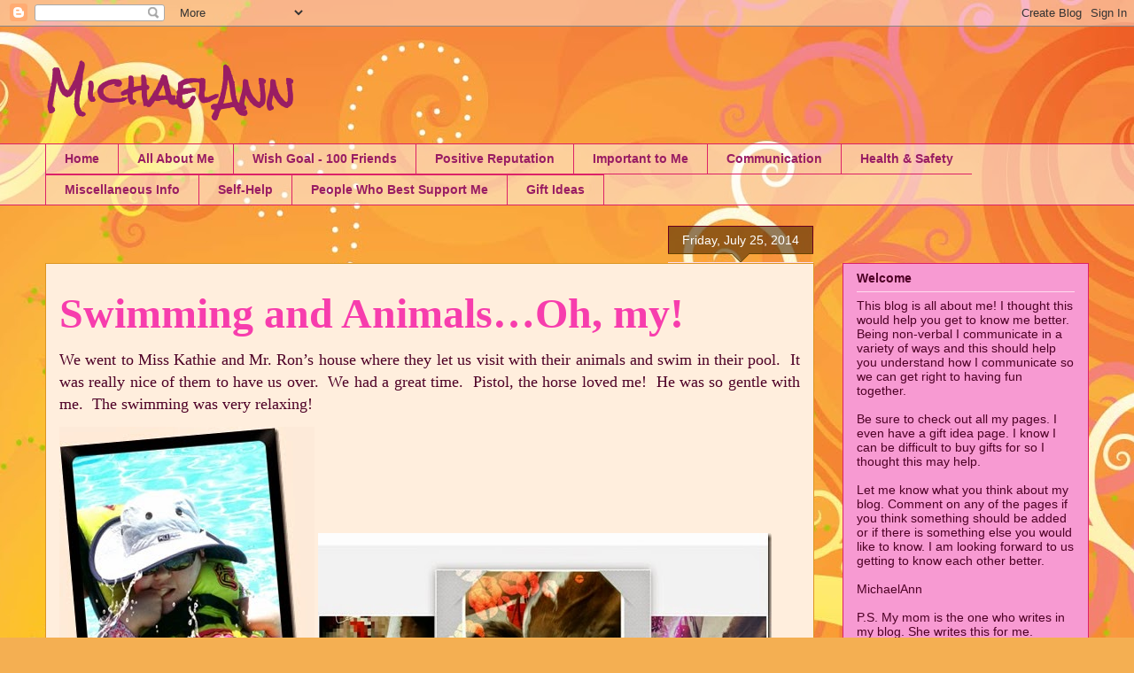

--- FILE ---
content_type: text/html; charset=UTF-8
request_url: http://www.michaelann.net/2014/08/swimming-and-animalsoh-my-july-25-2014.html
body_size: 14809
content:
<!DOCTYPE html>
<html class='v2' dir='ltr' lang='en'>
<head>
<link href='https://www.blogger.com/static/v1/widgets/335934321-css_bundle_v2.css' rel='stylesheet' type='text/css'/>
<meta content='width=1100' name='viewport'/>
<meta content='text/html; charset=UTF-8' http-equiv='Content-Type'/>
<meta content='blogger' name='generator'/>
<link href='http://www.michaelann.net/favicon.ico' rel='icon' type='image/x-icon'/>
<link href='http://www.michaelann.net/2014/08/swimming-and-animalsoh-my-july-25-2014.html' rel='canonical'/>
<!--Can't find substitution for tag [blog.ieCssRetrofitLinks]-->
<link href='https://blogger.googleusercontent.com/img/b/R29vZ2xl/AVvXsEjHnVnWOXSpPFiUjKg3wyeURNuLc6Z401oJRnm1DQlU01jKG7pUMBmDN6wgJzNadyMZ3TkNDYVH6svphFioPrMWjZUQ3HKyVGtfwW_eMvQEi_gYglSyroqBu-5i_hnUCVUnlXExHDRjs-Q/?imgmax=800' rel='image_src'/>
<meta content='http://www.michaelann.net/2014/08/swimming-and-animalsoh-my-july-25-2014.html' property='og:url'/>
<meta content='
 ' property='og:title'/>
<meta content='Swimming and Animals…Oh, my!  We went to Miss Kathie and Mr. Ron’s house where they let us visit with their animals and swim in their pool. ...' property='og:description'/>
<meta content='https://blogger.googleusercontent.com/img/b/R29vZ2xl/AVvXsEjHnVnWOXSpPFiUjKg3wyeURNuLc6Z401oJRnm1DQlU01jKG7pUMBmDN6wgJzNadyMZ3TkNDYVH6svphFioPrMWjZUQ3HKyVGtfwW_eMvQEi_gYglSyroqBu-5i_hnUCVUnlXExHDRjs-Q/w1200-h630-p-k-no-nu/?imgmax=800' property='og:image'/>
<title>MichaelAnn: 
 </title>
<style type='text/css'>@font-face{font-family:'Coming Soon';font-style:normal;font-weight:400;font-display:swap;src:url(//fonts.gstatic.com/s/comingsoon/v20/qWcuB6mzpYL7AJ2VfdQR1t-VWDnRsDkg.woff2)format('woff2');unicode-range:U+0000-00FF,U+0131,U+0152-0153,U+02BB-02BC,U+02C6,U+02DA,U+02DC,U+0304,U+0308,U+0329,U+2000-206F,U+20AC,U+2122,U+2191,U+2193,U+2212,U+2215,U+FEFF,U+FFFD;}@font-face{font-family:'Rock Salt';font-style:normal;font-weight:400;font-display:swap;src:url(//fonts.gstatic.com/s/rocksalt/v24/MwQ0bhv11fWD6QsAVOZrt0M6p7NGrQ.woff2)format('woff2');unicode-range:U+0000-00FF,U+0131,U+0152-0153,U+02BB-02BC,U+02C6,U+02DA,U+02DC,U+0304,U+0308,U+0329,U+2000-206F,U+20AC,U+2122,U+2191,U+2193,U+2212,U+2215,U+FEFF,U+FFFD;}@font-face{font-family:'Unkempt';font-style:normal;font-weight:700;font-display:swap;src:url(//fonts.gstatic.com/s/unkempt/v22/2EbiL-Z2DFZue0DScTow5zK5qtxtX88.woff2)format('woff2');unicode-range:U+0000-00FF,U+0131,U+0152-0153,U+02BB-02BC,U+02C6,U+02DA,U+02DC,U+0304,U+0308,U+0329,U+2000-206F,U+20AC,U+2122,U+2191,U+2193,U+2212,U+2215,U+FEFF,U+FFFD;}</style>
<style id='page-skin-1' type='text/css'><!--
/*
-----------------------------------------------
Blogger Template Style
Name:     Awesome Inc.
Designer: Tina Chen
URL:      tinachen.org
----------------------------------------------- */
/* Content
----------------------------------------------- */
body {
font: normal normal 13px Coming Soon;
color: #4e0026;
background: #f4af52 url(//themes.googleusercontent.com/image?id=1jBzZZhWmESbxpWuz4_KYI1iPRIJPfZVbhagMxWcJWDsBoLRejCvAeTWImo0USEiGpD5G) repeat fixed top center /* Credit: molotovcoketail (http://www.istockphoto.com/googleimages.php?id=1794602&amp;platform=blogger) */;
}
html body .content-outer {
min-width: 0;
max-width: 100%;
width: 100%;
}
a:link {
text-decoration: none;
color: #f31c84;
}
a:visited {
text-decoration: none;
color: #b53a8b;
}
a:hover {
text-decoration: underline;
color: #f31c84;
}
.body-fauxcolumn-outer .cap-top {
position: absolute;
z-index: 1;
height: 276px;
width: 100%;
background: transparent none repeat-x scroll top left;
_background-image: none;
}
/* Columns
----------------------------------------------- */
.content-inner {
padding: 0;
}
.header-inner .section {
margin: 0 16px;
}
.tabs-inner .section {
margin: 0 16px;
}
.main-inner {
padding-top: 65px;
}
.main-inner .column-center-inner,
.main-inner .column-left-inner,
.main-inner .column-right-inner {
padding: 0 5px;
}
*+html body .main-inner .column-center-inner {
margin-top: -65px;
}
#layout .main-inner .column-center-inner {
margin-top: 0;
}
/* Header
----------------------------------------------- */
.header-outer {
margin: 0 0 0 0;
background: transparent none repeat scroll 0 0;
}
.Header h1 {
font: normal bold 42px Rock Salt;
color: #991d63;
text-shadow: 0 0 -1px #000000;
}
.Header h1 a {
color: #991d63;
}
.Header .description {
font: normal normal 14px Arial, Tahoma, Helvetica, FreeSans, sans-serif;
color: #ffffff;
}
.header-inner .Header .titlewrapper,
.header-inner .Header .descriptionwrapper {
padding-left: 0;
padding-right: 0;
margin-bottom: 0;
}
.header-inner .Header .titlewrapper {
padding-top: 22px;
}
/* Tabs
----------------------------------------------- */
.tabs-outer {
overflow: hidden;
position: relative;
background: transparent url(//www.blogblog.com/1kt/awesomeinc/tabs_gradient_groovy.png) repeat scroll 0 0;
}
#layout .tabs-outer {
overflow: visible;
}
.tabs-cap-top, .tabs-cap-bottom {
position: absolute;
width: 100%;
border-top: 1px solid #dc2268;
}
.tabs-cap-bottom {
bottom: 0;
}
.tabs-inner .widget li a {
display: inline-block;
margin: 0;
padding: .6em 1.5em;
font: normal bold 14px Arial, Tahoma, Helvetica, FreeSans, sans-serif;
color: #991d63;
border-top: 1px solid #dc2268;
border-bottom: 1px solid #dc2268;
border-left: 1px solid #dc2268;
height: 16px;
line-height: 16px;
}
.tabs-inner .widget li:last-child a {
border-right: 1px solid #dc2268;
}
.tabs-inner .widget li.selected a, .tabs-inner .widget li a:hover {
background: #ffddee url(//www.blogblog.com/1kt/awesomeinc/tabs_gradient_groovy.png) repeat-x scroll 0 -100px;
color: #3c001d;
}
/* Headings
----------------------------------------------- */
h2 {
font: normal bold 14px Arial, Tahoma, Helvetica, FreeSans, sans-serif;
color: #4e0026;
}
/* Widgets
----------------------------------------------- */
.main-inner .section {
margin: 0 27px;
padding: 0;
}
.main-inner .column-left-outer,
.main-inner .column-right-outer {
margin-top: 0;
}
#layout .main-inner .column-left-outer,
#layout .main-inner .column-right-outer {
margin-top: 0;
}
.main-inner .column-left-inner,
.main-inner .column-right-inner {
background: transparent none repeat 0 0;
-moz-box-shadow: 0 0 0 rgba(0, 0, 0, .2);
-webkit-box-shadow: 0 0 0 rgba(0, 0, 0, .2);
-goog-ms-box-shadow: 0 0 0 rgba(0, 0, 0, .2);
box-shadow: 0 0 0 rgba(0, 0, 0, .2);
-moz-border-radius: 0;
-webkit-border-radius: 0;
-goog-ms-border-radius: 0;
border-radius: 0;
}
#layout .main-inner .column-left-inner,
#layout .main-inner .column-right-inner {
margin-top: 0;
}
.sidebar .widget {
font: normal normal 14px Arial, Tahoma, Helvetica, FreeSans, sans-serif;
color: #4e0026;
}
.sidebar .widget a:link {
color: #f31c84;
}
.sidebar .widget a:visited {
color: #b53a8b;
}
.sidebar .widget a:hover {
color: #f31c84;
}
.sidebar .widget h2 {
text-shadow: 0 0 -1px #000000;
}
.main-inner .widget {
background-color: #f79ad2;
border: 1px solid #dc2268;
padding: 0 15px 15px;
margin: 20px -16px;
-moz-box-shadow: 0 0 0 rgba(0, 0, 0, .2);
-webkit-box-shadow: 0 0 0 rgba(0, 0, 0, .2);
-goog-ms-box-shadow: 0 0 0 rgba(0, 0, 0, .2);
box-shadow: 0 0 0 rgba(0, 0, 0, .2);
-moz-border-radius: 0;
-webkit-border-radius: 0;
-goog-ms-border-radius: 0;
border-radius: 0;
}
.main-inner .widget h2 {
margin: 0 -0;
padding: .6em 0 .5em;
border-bottom: 1px solid #ffddee;
}
.footer-inner .widget h2 {
padding: 0 0 .4em;
border-bottom: 1px solid #ffddee;
}
.main-inner .widget h2 + div, .footer-inner .widget h2 + div {
border-top: 0 solid #dc2268;
padding-top: 0;
}
.main-inner .widget .widget-content {
margin: 0 -0;
padding: 7px 0 0;
}
.main-inner .widget ul, .main-inner .widget #ArchiveList ul.flat {
margin: -0 -15px 0;
padding: 0;
list-style: none;
}
.main-inner .widget #ArchiveList {
margin: -0 0 0;
}
.main-inner .widget ul li, .main-inner .widget #ArchiveList ul.flat li {
padding: .5em 15px;
text-indent: 0;
color: #666666;
border-top: 0 solid #dc2268;
border-bottom: 1px solid #ffddee;
}
.main-inner .widget #ArchiveList ul li {
padding-top: .25em;
padding-bottom: .25em;
}
.main-inner .widget ul li:first-child, .main-inner .widget #ArchiveList ul.flat li:first-child {
border-top: none;
}
.main-inner .widget ul li:last-child, .main-inner .widget #ArchiveList ul.flat li:last-child {
border-bottom: none;
}
.post-body {
position: relative;
}
.main-inner .widget .post-body ul {
padding: 0 2.5em;
margin: .5em 0;
list-style: disc;
}
.main-inner .widget .post-body ul li {
padding: 0.25em 0;
margin-bottom: .25em;
color: #4e0026;
border: none;
}
.footer-inner .widget ul {
padding: 0;
list-style: none;
}
.widget .zippy {
color: #666666;
}
/* Posts
----------------------------------------------- */
body .main-inner .Blog {
padding: 0;
margin-bottom: 1em;
background-color: transparent;
border: none;
-moz-box-shadow: 0 0 0 rgba(0, 0, 0, 0);
-webkit-box-shadow: 0 0 0 rgba(0, 0, 0, 0);
-goog-ms-box-shadow: 0 0 0 rgba(0, 0, 0, 0);
box-shadow: 0 0 0 rgba(0, 0, 0, 0);
}
.main-inner .section:last-child .Blog:last-child {
padding: 0;
margin-bottom: 1em;
}
.main-inner .widget h2.date-header {
margin: 0 -15px 1px;
padding: 0 0 10px 0;
font: normal normal 14px Arial, Tahoma, Helvetica, FreeSans, sans-serif;
color: #ffffff;
background: transparent url(//www.blogblog.com/1kt/awesomeinc/date_background_groovy.png) repeat-x scroll bottom center;
border-top: 1px solid #660021;
border-bottom: 1px solid #ffddee;
-moz-border-radius-topleft: 0;
-moz-border-radius-topright: 0;
-webkit-border-top-left-radius: 0;
-webkit-border-top-right-radius: 0;
border-top-left-radius: 0;
border-top-right-radius: 0;
position: absolute;
bottom: 100%;
right: 15px;
text-shadow: 0 0 -1px #000000;
}
.main-inner .widget h2.date-header span {
font: normal normal 14px Arial, Tahoma, Helvetica, FreeSans, sans-serif;
display: block;
padding: .5em 15px;
border-left: 1px solid #660021;
border-right: 1px solid #660021;
}
.date-outer {
position: relative;
margin: 65px 0 20px;
padding: 0 15px;
background-color: #ffeedd;
border: 1px solid #dc9522;
-moz-box-shadow: 0 0 0 rgba(0, 0, 0, .2);
-webkit-box-shadow: 0 0 0 rgba(0, 0, 0, .2);
-goog-ms-box-shadow: 0 0 0 rgba(0, 0, 0, .2);
box-shadow: 0 0 0 rgba(0, 0, 0, .2);
-moz-border-radius: 0;
-webkit-border-radius: 0;
-goog-ms-border-radius: 0;
border-radius: 0;
}
.date-outer:first-child {
margin-top: 0;
}
.date-outer:last-child {
margin-bottom: 20px;
-moz-border-radius-bottomleft: 0;
-moz-border-radius-bottomright: 0;
-webkit-border-bottom-left-radius: 0;
-webkit-border-bottom-right-radius: 0;
-goog-ms-border-bottom-left-radius: 0;
-goog-ms-border-bottom-right-radius: 0;
border-bottom-left-radius: 0;
border-bottom-right-radius: 0;
}
.date-posts {
margin: 0 -0;
padding: 0 0;
clear: both;
}
.post-outer, .inline-ad {
border-top: 1px solid #dc9522;
margin: 0 -0;
padding: 15px 0;
}
.post-outer {
padding-bottom: 10px;
}
.post-outer:first-child {
padding-top: 15px;
border-top: none;
}
.post-outer:last-child, .inline-ad:last-child {
border-bottom: none;
}
.post-body {
position: relative;
}
.post-body img {
padding: 8px;
background: transparent;
border: 1px solid transparent;
-moz-box-shadow: 0 0 0 rgba(0, 0, 0, .2);
-webkit-box-shadow: 0 0 0 rgba(0, 0, 0, .2);
box-shadow: 0 0 0 rgba(0, 0, 0, .2);
-moz-border-radius: 0;
-webkit-border-radius: 0;
border-radius: 0;
}
h3.post-title, h4 {
font: normal bold 30px Unkempt;
color: #f73dad;
}
h3.post-title a {
font: normal bold 30px Unkempt;
color: #f73dad;
}
h3.post-title a:hover {
color: #f31c84;
text-decoration: underline;
}
.post-header {
margin: 0 0 1em;
}
.post-body {
line-height: 1.4;
}
.post-outer h2 {
color: #4e0026;
}
.post-footer {
margin: 1.5em 0 0;
}
#blog-pager {
padding: 15px;
font-size: 120%;
background-color: #ffeedd;
border: 1px solid #dc2268;
-moz-box-shadow: 0 0 0 rgba(0, 0, 0, .2);
-webkit-box-shadow: 0 0 0 rgba(0, 0, 0, .2);
-goog-ms-box-shadow: 0 0 0 rgba(0, 0, 0, .2);
box-shadow: 0 0 0 rgba(0, 0, 0, .2);
-moz-border-radius: 0;
-webkit-border-radius: 0;
-goog-ms-border-radius: 0;
border-radius: 0;
-moz-border-radius-topleft: 0;
-moz-border-radius-topright: 0;
-webkit-border-top-left-radius: 0;
-webkit-border-top-right-radius: 0;
-goog-ms-border-top-left-radius: 0;
-goog-ms-border-top-right-radius: 0;
border-top-left-radius: 0;
border-top-right-radius-topright: 0;
margin-top: 1em;
}
.blog-feeds, .post-feeds {
margin: 1em 0;
text-align: center;
color: #4e0026;
}
.blog-feeds a, .post-feeds a {
color: #ffffff;
}
.blog-feeds a:visited, .post-feeds a:visited {
color: #ffffff;
}
.blog-feeds a:hover, .post-feeds a:hover {
color: #ffffff;
}
.post-outer .comments {
margin-top: 2em;
}
/* Comments
----------------------------------------------- */
.comments .comments-content .icon.blog-author {
background-repeat: no-repeat;
background-image: url([data-uri]);
}
.comments .comments-content .loadmore a {
border-top: 1px solid #dc2268;
border-bottom: 1px solid #dc2268;
}
.comments .continue {
border-top: 2px solid #dc2268;
}
/* Footer
----------------------------------------------- */
.footer-outer {
margin: -0 0 -1px;
padding: 0 0 0;
color: #4e0026;
overflow: hidden;
}
.footer-fauxborder-left {
border-top: 1px solid #dc2268;
background: #f79ad2 none repeat scroll 0 0;
-moz-box-shadow: 0 0 0 rgba(0, 0, 0, .2);
-webkit-box-shadow: 0 0 0 rgba(0, 0, 0, .2);
-goog-ms-box-shadow: 0 0 0 rgba(0, 0, 0, .2);
box-shadow: 0 0 0 rgba(0, 0, 0, .2);
margin: 0 -0;
}
/* Mobile
----------------------------------------------- */
body.mobile {
background-size: 100% auto;
}
.mobile .body-fauxcolumn-outer {
background: transparent none repeat scroll top left;
}
*+html body.mobile .main-inner .column-center-inner {
margin-top: 0;
}
.mobile .main-inner .widget {
padding: 0 0 15px;
}
.mobile .main-inner .widget h2 + div,
.mobile .footer-inner .widget h2 + div {
border-top: none;
padding-top: 0;
}
.mobile .footer-inner .widget h2 {
padding: 0.5em 0;
border-bottom: none;
}
.mobile .main-inner .widget .widget-content {
margin: 0;
padding: 7px 0 0;
}
.mobile .main-inner .widget ul,
.mobile .main-inner .widget #ArchiveList ul.flat {
margin: 0 -15px 0;
}
.mobile .main-inner .widget h2.date-header {
right: 0;
}
.mobile .date-header span {
padding: 0.4em 0;
}
.mobile .date-outer:first-child {
margin-bottom: 0;
border: 1px solid #dc9522;
-moz-border-radius-topleft: 0;
-moz-border-radius-topright: 0;
-webkit-border-top-left-radius: 0;
-webkit-border-top-right-radius: 0;
-goog-ms-border-top-left-radius: 0;
-goog-ms-border-top-right-radius: 0;
border-top-left-radius: 0;
border-top-right-radius: 0;
}
.mobile .date-outer {
border-color: #dc9522;
border-width: 0 1px 1px;
}
.mobile .date-outer:last-child {
margin-bottom: 0;
}
.mobile .main-inner {
padding: 0;
}
.mobile .header-inner .section {
margin: 0;
}
.mobile .post-outer, .mobile .inline-ad {
padding: 5px 0;
}
.mobile .tabs-inner .section {
margin: 0 10px;
}
.mobile .main-inner .widget h2 {
margin: 0;
padding: 0;
}
.mobile .main-inner .widget h2.date-header span {
padding: 0;
}
.mobile .main-inner .widget .widget-content {
margin: 0;
padding: 7px 0 0;
}
.mobile #blog-pager {
border: 1px solid transparent;
background: #f79ad2 none repeat scroll 0 0;
}
.mobile .main-inner .column-left-inner,
.mobile .main-inner .column-right-inner {
background: transparent none repeat 0 0;
-moz-box-shadow: none;
-webkit-box-shadow: none;
-goog-ms-box-shadow: none;
box-shadow: none;
}
.mobile .date-posts {
margin: 0;
padding: 0;
}
.mobile .footer-fauxborder-left {
margin: 0;
border-top: inherit;
}
.mobile .main-inner .section:last-child .Blog:last-child {
margin-bottom: 0;
}
.mobile-index-contents {
color: #4e0026;
}
.mobile .mobile-link-button {
background: #f31c84 url(//www.blogblog.com/1kt/awesomeinc/tabs_gradient_groovy.png) repeat scroll 0 0;
}
.mobile-link-button a:link, .mobile-link-button a:visited {
color: #4e0026;
}
.mobile .tabs-inner .PageList .widget-content {
background: transparent;
border-top: 1px solid;
border-color: #dc2268;
color: #991d63;
}
.mobile .tabs-inner .PageList .widget-content .pagelist-arrow {
border-left: 1px solid #dc2268;
}

--></style>
<style id='template-skin-1' type='text/css'><!--
body {
min-width: 1210px;
}
.content-outer, .content-fauxcolumn-outer, .region-inner {
min-width: 1210px;
max-width: 1210px;
_width: 1210px;
}
.main-inner .columns {
padding-left: 0;
padding-right: 310px;
}
.main-inner .fauxcolumn-center-outer {
left: 0;
right: 310px;
/* IE6 does not respect left and right together */
_width: expression(this.parentNode.offsetWidth -
parseInt("0") -
parseInt("310px") + 'px');
}
.main-inner .fauxcolumn-left-outer {
width: 0;
}
.main-inner .fauxcolumn-right-outer {
width: 310px;
}
.main-inner .column-left-outer {
width: 0;
right: 100%;
margin-left: -0;
}
.main-inner .column-right-outer {
width: 310px;
margin-right: -310px;
}
#layout {
min-width: 0;
}
#layout .content-outer {
min-width: 0;
width: 800px;
}
#layout .region-inner {
min-width: 0;
width: auto;
}
body#layout div.add_widget {
padding: 8px;
}
body#layout div.add_widget a {
margin-left: 32px;
}
--></style>
<style>
    body {background-image:url(\/\/themes.googleusercontent.com\/image?id=1jBzZZhWmESbxpWuz4_KYI1iPRIJPfZVbhagMxWcJWDsBoLRejCvAeTWImo0USEiGpD5G);}
    
@media (max-width: 200px) { body {background-image:url(\/\/themes.googleusercontent.com\/image?id=1jBzZZhWmESbxpWuz4_KYI1iPRIJPfZVbhagMxWcJWDsBoLRejCvAeTWImo0USEiGpD5G&options=w200);}}
@media (max-width: 400px) and (min-width: 201px) { body {background-image:url(\/\/themes.googleusercontent.com\/image?id=1jBzZZhWmESbxpWuz4_KYI1iPRIJPfZVbhagMxWcJWDsBoLRejCvAeTWImo0USEiGpD5G&options=w400);}}
@media (max-width: 800px) and (min-width: 401px) { body {background-image:url(\/\/themes.googleusercontent.com\/image?id=1jBzZZhWmESbxpWuz4_KYI1iPRIJPfZVbhagMxWcJWDsBoLRejCvAeTWImo0USEiGpD5G&options=w800);}}
@media (max-width: 1200px) and (min-width: 801px) { body {background-image:url(\/\/themes.googleusercontent.com\/image?id=1jBzZZhWmESbxpWuz4_KYI1iPRIJPfZVbhagMxWcJWDsBoLRejCvAeTWImo0USEiGpD5G&options=w1200);}}
/* Last tag covers anything over one higher than the previous max-size cap. */
@media (min-width: 1201px) { body {background-image:url(\/\/themes.googleusercontent.com\/image?id=1jBzZZhWmESbxpWuz4_KYI1iPRIJPfZVbhagMxWcJWDsBoLRejCvAeTWImo0USEiGpD5G&options=w1600);}}
  </style>
<link href='https://www.blogger.com/dyn-css/authorization.css?targetBlogID=4509961702848035650&amp;zx=341a54b8-253f-4857-94f6-750398ae79a1' media='none' onload='if(media!=&#39;all&#39;)media=&#39;all&#39;' rel='stylesheet'/><noscript><link href='https://www.blogger.com/dyn-css/authorization.css?targetBlogID=4509961702848035650&amp;zx=341a54b8-253f-4857-94f6-750398ae79a1' rel='stylesheet'/></noscript>
<meta name='google-adsense-platform-account' content='ca-host-pub-1556223355139109'/>
<meta name='google-adsense-platform-domain' content='blogspot.com'/>

</head>
<body class='loading variant-groovy'>
<div class='navbar section' id='navbar' name='Navbar'><div class='widget Navbar' data-version='1' id='Navbar1'><script type="text/javascript">
    function setAttributeOnload(object, attribute, val) {
      if(window.addEventListener) {
        window.addEventListener('load',
          function(){ object[attribute] = val; }, false);
      } else {
        window.attachEvent('onload', function(){ object[attribute] = val; });
      }
    }
  </script>
<div id="navbar-iframe-container"></div>
<script type="text/javascript" src="https://apis.google.com/js/platform.js"></script>
<script type="text/javascript">
      gapi.load("gapi.iframes:gapi.iframes.style.bubble", function() {
        if (gapi.iframes && gapi.iframes.getContext) {
          gapi.iframes.getContext().openChild({
              url: 'https://www.blogger.com/navbar/4509961702848035650?po\x3d1830840822125581056\x26origin\x3dhttp://www.michaelann.net',
              where: document.getElementById("navbar-iframe-container"),
              id: "navbar-iframe"
          });
        }
      });
    </script><script type="text/javascript">
(function() {
var script = document.createElement('script');
script.type = 'text/javascript';
script.src = '//pagead2.googlesyndication.com/pagead/js/google_top_exp.js';
var head = document.getElementsByTagName('head')[0];
if (head) {
head.appendChild(script);
}})();
</script>
</div></div>
<div class='body-fauxcolumns'>
<div class='fauxcolumn-outer body-fauxcolumn-outer'>
<div class='cap-top'>
<div class='cap-left'></div>
<div class='cap-right'></div>
</div>
<div class='fauxborder-left'>
<div class='fauxborder-right'></div>
<div class='fauxcolumn-inner'>
</div>
</div>
<div class='cap-bottom'>
<div class='cap-left'></div>
<div class='cap-right'></div>
</div>
</div>
</div>
<div class='content'>
<div class='content-fauxcolumns'>
<div class='fauxcolumn-outer content-fauxcolumn-outer'>
<div class='cap-top'>
<div class='cap-left'></div>
<div class='cap-right'></div>
</div>
<div class='fauxborder-left'>
<div class='fauxborder-right'></div>
<div class='fauxcolumn-inner'>
</div>
</div>
<div class='cap-bottom'>
<div class='cap-left'></div>
<div class='cap-right'></div>
</div>
</div>
</div>
<div class='content-outer'>
<div class='content-cap-top cap-top'>
<div class='cap-left'></div>
<div class='cap-right'></div>
</div>
<div class='fauxborder-left content-fauxborder-left'>
<div class='fauxborder-right content-fauxborder-right'></div>
<div class='content-inner'>
<header>
<div class='header-outer'>
<div class='header-cap-top cap-top'>
<div class='cap-left'></div>
<div class='cap-right'></div>
</div>
<div class='fauxborder-left header-fauxborder-left'>
<div class='fauxborder-right header-fauxborder-right'></div>
<div class='region-inner header-inner'>
<div class='header section' id='header' name='Header'><div class='widget Header' data-version='1' id='Header1'>
<div id='header-inner'>
<div class='titlewrapper'>
<h1 class='title'>
<a href='http://www.michaelann.net/'>
MichaelAnn
</a>
</h1>
</div>
<div class='descriptionwrapper'>
<p class='description'><span>
</span></p>
</div>
</div>
</div></div>
</div>
</div>
<div class='header-cap-bottom cap-bottom'>
<div class='cap-left'></div>
<div class='cap-right'></div>
</div>
</div>
</header>
<div class='tabs-outer'>
<div class='tabs-cap-top cap-top'>
<div class='cap-left'></div>
<div class='cap-right'></div>
</div>
<div class='fauxborder-left tabs-fauxborder-left'>
<div class='fauxborder-right tabs-fauxborder-right'></div>
<div class='region-inner tabs-inner'>
<div class='tabs section' id='crosscol' name='Cross-Column'><div class='widget PageList' data-version='1' id='PageList1'>
<h2>Pages</h2>
<div class='widget-content'>
<ul>
<li>
<a href='http://www.michaelann.net/'>Home</a>
</li>
<li>
<a href='http://www.michaelann.net/p/all-about-me.html'>All About Me</a>
</li>
<li>
<a href='http://www.michaelann.net/p/make-wish.html'>Wish Goal - 100 Friends</a>
</li>
<li>
<a href='http://www.michaelann.net/p/blank.html'>Positive Reputation</a>
</li>
<li>
<a href='http://www.michaelann.net/p/important-to-me.html'>Important to Me</a>
</li>
<li>
<a href='http://www.michaelann.net/p/communication.html'>Communication</a>
</li>
<li>
<a href='http://www.michaelann.net/p/health-safety.html'>Health & Safety</a>
</li>
<li>
<a href='http://www.michaelann.net/p/other.html'>Miscellaneous Info</a>
</li>
<li>
<a href='http://www.michaelann.net/p/self-help.html'>Self-Help</a>
</li>
<li>
<a href='http://www.michaelann.net/p/characteristics-of-people-who-best.html'>People Who Best Support Me</a>
</li>
<li>
<a href='http://www.michaelann.net/p/gift-ideas.html'>Gift Ideas</a>
</li>
</ul>
<div class='clear'></div>
</div>
</div></div>
<div class='tabs no-items section' id='crosscol-overflow' name='Cross-Column 2'></div>
</div>
</div>
<div class='tabs-cap-bottom cap-bottom'>
<div class='cap-left'></div>
<div class='cap-right'></div>
</div>
</div>
<div class='main-outer'>
<div class='main-cap-top cap-top'>
<div class='cap-left'></div>
<div class='cap-right'></div>
</div>
<div class='fauxborder-left main-fauxborder-left'>
<div class='fauxborder-right main-fauxborder-right'></div>
<div class='region-inner main-inner'>
<div class='columns fauxcolumns'>
<div class='fauxcolumn-outer fauxcolumn-center-outer'>
<div class='cap-top'>
<div class='cap-left'></div>
<div class='cap-right'></div>
</div>
<div class='fauxborder-left'>
<div class='fauxborder-right'></div>
<div class='fauxcolumn-inner'>
</div>
</div>
<div class='cap-bottom'>
<div class='cap-left'></div>
<div class='cap-right'></div>
</div>
</div>
<div class='fauxcolumn-outer fauxcolumn-left-outer'>
<div class='cap-top'>
<div class='cap-left'></div>
<div class='cap-right'></div>
</div>
<div class='fauxborder-left'>
<div class='fauxborder-right'></div>
<div class='fauxcolumn-inner'>
</div>
</div>
<div class='cap-bottom'>
<div class='cap-left'></div>
<div class='cap-right'></div>
</div>
</div>
<div class='fauxcolumn-outer fauxcolumn-right-outer'>
<div class='cap-top'>
<div class='cap-left'></div>
<div class='cap-right'></div>
</div>
<div class='fauxborder-left'>
<div class='fauxborder-right'></div>
<div class='fauxcolumn-inner'>
</div>
</div>
<div class='cap-bottom'>
<div class='cap-left'></div>
<div class='cap-right'></div>
</div>
</div>
<!-- corrects IE6 width calculation -->
<div class='columns-inner'>
<div class='column-center-outer'>
<div class='column-center-inner'>
<div class='main section' id='main' name='Main'><div class='widget Blog' data-version='1' id='Blog1'>
<div class='blog-posts hfeed'>

          <div class="date-outer">
        
<h2 class='date-header'><span>Friday, July 25, 2014</span></h2>

          <div class="date-posts">
        
<div class='post-outer'>
<div class='post hentry uncustomized-post-template' itemprop='blogPost' itemscope='itemscope' itemtype='http://schema.org/BlogPosting'>
<meta content='https://blogger.googleusercontent.com/img/b/R29vZ2xl/AVvXsEjHnVnWOXSpPFiUjKg3wyeURNuLc6Z401oJRnm1DQlU01jKG7pUMBmDN6wgJzNadyMZ3TkNDYVH6svphFioPrMWjZUQ3HKyVGtfwW_eMvQEi_gYglSyroqBu-5i_hnUCVUnlXExHDRjs-Q/?imgmax=800' itemprop='image_url'/>
<meta content='4509961702848035650' itemprop='blogId'/>
<meta content='1830840822125581056' itemprop='postId'/>
<a name='1830840822125581056'></a>
<h3 class='post-title entry-title' itemprop='name'>
</h3>
<div class='post-header'>
<div class='post-header-line-1'></div>
</div>
<div class='post-body entry-content' id='post-body-1830840822125581056' itemprop='description articleBody'>
<h4><font size="7" face="BoyzRGrossNF">Swimming and Animals&#8230;Oh, my!</font></h4> <p align="justify"><font size="4" face="Comic Sans MS">We went to Miss Kathie and Mr. Ron&#8217;s house where they let us visit with their animals and swim in their pool.&nbsp; It was really nice of them to have us over.&nbsp; We had a great time.&nbsp; Pistol, the horse loved me!&nbsp; He was so gentle with me.&nbsp; The swimming was very relaxing!</font></p> <p><font size="4" face="Comic Sans MS"></font></p> <p><a href="https://blogger.googleusercontent.com/img/b/R29vZ2xl/AVvXsEg2l5j_VEbTli4Ph_SbrWPEcOU7CJVqcjzaWYX85cUNbD9FNL5Ix-j5eVol_g7J7Q5rsZ1933nh2gbMhNGGhSfn0PDghRzvjXAua5GwDRjIU47XRr_GuIrKad4UBTtvt6YJFtoZCPcbMIc/s1600-h/140634043434614.jpg"><img alt="1406340434346" border="0" height="470" src="https://blogger.googleusercontent.com/img/b/R29vZ2xl/AVvXsEjHnVnWOXSpPFiUjKg3wyeURNuLc6Z401oJRnm1DQlU01jKG7pUMBmDN6wgJzNadyMZ3TkNDYVH6svphFioPrMWjZUQ3HKyVGtfwW_eMvQEi_gYglSyroqBu-5i_hnUCVUnlXExHDRjs-Q/?imgmax=800" style="border-left-width: 0px; border-right-width: 0px; background-image: none; border-bottom-width: 0px; padding-top: 0px; padding-left: 0px; display: inline; padding-right: 0px; border-top-width: 0px" title="1406340434346" width="288"></a> <a href="https://blogger.googleusercontent.com/img/b/R29vZ2xl/AVvXsEj7ONVzU4LU1Nulj0v35NiF-pnkAgKsa9si4rmFOlLSlCPBCTVNx5HsnHRMP8puwa3du-DQ1QygZPVpiiiUCD8OPGDdpfm0WQPMFD3F0tufbXbTn1ozCXgBB7TeXmVKNpZSc5bz5hvRqVE/s1600-h/14063426719934.jpg"><img alt="1406342671993" border="0" height="350" src="https://blogger.googleusercontent.com/img/b/R29vZ2xl/AVvXsEitlHx7OPQzinQyo9L45-F4JYCJ95LFj9QUg0cpVwCparIPAfipi8ko4iDX0iKHQpJPoT4Z0YNIneJhCemjNL6PzB2hg7UVmT7nBUHOE8HJxCamxrg4gJ6odfjFWRINOydfP6PSm6QKTZ8/?imgmax=800" style="border-left-width: 0px; border-right-width: 0px; background-image: none; border-bottom-width: 0px; padding-top: 0px; padding-left: 0px; display: inline; padding-right: 0px; border-top-width: 0px" title="1406342671993" width="512"></a></p> <div id="scid:66721397-FF69-4ca6-AEC4-17E6B3208830:a9c2593e-821f-4938-b943-95b72abdcc61" class="wlWriterEditableSmartContent" style="float: none; padding-bottom: 0px; padding-top: 0px; padding-left: 0px; margin: 0px; display: inline; padding-right: 0px"><table border=0 cellspacing=0 cellpadding=0 style='outline:none;border-style:none;margin:0px;padding:0px;width:437px;border-collapse:collapse;' >                     <tr>                        <td colspan=2 style='outline:none;border-style:none;margin:0px;padding:5px 0px 5px 5px;width:171px;vertical-align:bottom;' >                            <a border="0" href="https://skydrive.live.com/redir.aspx?cid=6010fb727619812d&amp;page=play&amp;resid=6010FB727619812D!491&amp;parId=6010FB727619812D!490&amp;type=1&amp;Bsrc=Photomail&amp;Bpub=SDX.Photos&amp;authkey=!ABOjlQSt6m67ULI" style="outline:none;border-style:none;margin:0px;padding:0px;" target="_blank">                                <img alt="View album" border="0" height="171" src="https://blogger.googleusercontent.com/img/b/R29vZ2xl/AVvXsEhWO5vYTTpTEsKBMBPQFnO2FBL-Lcur8HlaNFfGBBXyADOGQU6hCfe0eJyLGN08lU4QQnTUyliiwDKSysiigcsWm0h8b9BJm5_S4G-NiOWo0wdYXE59POu-EMu8115HMGM6gR7B0z_paNQ/?imgmax=800" style="outline:none;border-style:none;padding:0px;margin:0px;border:0px;background:none;background-image:none;vertical-align:bottom;" title="View album" width="171" /></a>                        </td>                        <td colspan=3 style='vertical-align:middle;margin:0px;padding:5px 5px 5px 0px;outline:none;border-style:none;width:244px' >                            <div style="margin-left:10px;top:-3%;" >                                <div style='width:244px;overflow:visible;'><a href="https://skydrive.live.com/redir.aspx?cid=6010fb727619812d&amp;page=browse&amp;resid=6010FB727619812D!490&amp;parId=6010FB727619812D!111&amp;type=5&amp;authkey=!ABOjlQSt6m67ULI&amp;Bsrc=Photomail&amp;Bpub=SDX.Photos" style="text-decoration:none;" target="_blank"><span  style="line-height:1.26em;padding:0px;width:244px;font-size:26pt;font-family:'Segoe UI', helvetica, arial, sans-serif;"  defaultText="Enter album name here">A Special Summer Day!</span></a></div>                                <div style="padding:10px 0px 0px 0px;margin:0px;">                                   <table border=0 cellspacing=0 cellpadding=0 style="margin:0px;padding:0px;outline:none;border-style:none;border-collapse:collapse;width:auto;">                                        <tr>                                            <td style="vertical-align:top;outline:none;border-style:none;margin:0px;padding:10px 15px 6px 0px;"><a border="0" href="https://skydrive.live.com/redir.aspx?cid=6010fb727619812d&amp;page=play&amp;resid=6010FB727619812D!490&amp;parId=6010FB727619812D!111&amp;type=5&amp;authkey=!ABOjlQSt6m67ULI&amp;Bsrc=Photomail&amp;Bpub=SDX.Photos" style="font-family:&#39;Segoe UI&#39;, helvetica, arial, sans-serif;font-size:8pt;outline:none;border-style:none;text-decoration: none;padding:0px;margin:0px;" target="_blank">VIEW SLIDE SHOW</a></td>                                            <td style="vertical-align:top;outline:none;border-style:none;margin:0px;padding:10px 0px 6px 0px;"><a border="0" href="https://skydrive.live.com/redir.aspx?cid=6010fb727619812d&amp;page=downloadphotos&amp;resid=6010FB727619812D!490&amp;parId=6010FB727619812D!111&amp;type=5&amp;Bsrc=Photomail&amp;Bpub=SDX.Photos&amp;authkey=!ABOjlQSt6m67ULI" style="font-family:&#39;Segoe UI&#39;, helvetica, arial, sans-serif;font-size:8pt;outline:none;border-style:none;text-decoration: none;padding:0px;margin:0px;" target="_blank">DOWNLOAD ALL</a></td>                                        </tr>                                                                           </table>                                                                                                     </div>                                                            </div>                        </td>                     </tr>                    <tr><td style='vertical-align:bottom;outline:none;border-style:none;padding:0px 5px 5px 5px;margin:0px;width:83px;height:83px;' ><a border="0" href="https://skydrive.live.com/redir.aspx?cid=6010fb727619812d&amp;page=play&amp;resid=6010FB727619812D!501&amp;parId=6010FB727619812D!490&amp;type=1&amp;Bsrc=Photomail&amp;Bpub=SDX.Photos&amp;authkey=!ABOjlQSt6m67ULI" style="font-family:&#39;Segoe UI&#39;, helvetica, arial, sans-serif;font-size:8pt;outline:none;border-style:none;text-decoration: none;padding:0px;margin:0px;" target="_blank"><img alt="View album" border="0" height="83" src="https://blogger.googleusercontent.com/img/b/R29vZ2xl/AVvXsEiR8fBZcobTjdM5N_h8jqsQHgj3D1qoFuBliYQ9DT5InGjN2rCpmoEC0Wuue2zMn13D1rI4m7RwCFBJhCDkeVNd3Bvl8sdTUOjbOI3SQlaQqISL_P3Fi6A7-Ys_RCUl1WP1CodqCoVKA28/?imgmax=800" style="outline:none;border-style:none;padding:0px;margin:0px;border:0px;background:none;background-image:none;vertical-align:bottom;" title="View album" width="83" /></a></td><td style='vertical-align:bottom;outline:none;border-style:none;padding:0px 5px 5px 0px;margin:0px;width:83px;height:83px;' ><a border="0" href="https://skydrive.live.com/redir.aspx?cid=6010fb727619812d&amp;page=play&amp;resid=6010FB727619812D!495&amp;parId=6010FB727619812D!490&amp;type=1&amp;Bsrc=Photomail&amp;Bpub=SDX.Photos&amp;authkey=!ABOjlQSt6m67ULI" style="font-family:&#39;Segoe UI&#39;, helvetica, arial, sans-serif;font-size:8pt;outline:none;border-style:none;text-decoration: none;padding:0px;margin:0px;" target="_blank"><img alt="View album" border="0" height="83" src="https://blogger.googleusercontent.com/img/b/R29vZ2xl/AVvXsEgifB3vSGa5d7DqFhedCPRYBLtKgFoA6-zBauZLp7mE7TzpQ7nOLrClgmNyP33Yyc8YXqR_vbq1RoiDrjmVyURQkKsiFlylQIvK6cnE4XG2Fh1T5NqfPxpvC9MeFcMsnAEC18PPaiupFjg/?imgmax=800" style="outline:none;border-style:none;padding:0px;margin:0px;border:0px;background:none;background-image:none;vertical-align:bottom;" title="View album" width="83" /></a></td><td style='vertical-align:bottom;outline:none;border-style:none;padding:0px 5px 5px 0px;margin:0px;width:83px;height:83px;' ><a border="0" href="https://skydrive.live.com/redir.aspx?cid=6010fb727619812d&amp;page=play&amp;resid=6010FB727619812D!502&amp;parId=6010FB727619812D!490&amp;type=1&amp;Bsrc=Photomail&amp;Bpub=SDX.Photos&amp;authkey=!ABOjlQSt6m67ULI" style="font-family:&#39;Segoe UI&#39;, helvetica, arial, sans-serif;font-size:8pt;outline:none;border-style:none;text-decoration: none;padding:0px;margin:0px;" target="_blank"><img alt="View album" border="0" height="83" src="https://blogger.googleusercontent.com/img/b/R29vZ2xl/AVvXsEhDdISg74cpD5ci20Xvj_Y8cb7nLJ97ctrRYFGCfDoWxhWaVVGtL8da_X9eEfmjf47TSXI3zin5NSQuRcyBkPPC8GDEgMwSBnXXEXSw51AXhvX0sgYsonwFsC0SBMnu_4XR-eXtT4L_fi0/?imgmax=800" style="outline:none;border-style:none;padding:0px;margin:0px;border:0px;background:none;background-image:none;vertical-align:bottom;" title="View album" width="83" /></a></td><td style='vertical-align:bottom;outline:none;border-style:none;padding:0px 5px 5px 0px;margin:0px;width:83px;height:83px;' ><a border="0" href="https://skydrive.live.com/redir.aspx?cid=6010fb727619812d&amp;page=play&amp;resid=6010FB727619812D!498&amp;parId=6010FB727619812D!490&amp;type=1&amp;Bsrc=Photomail&amp;Bpub=SDX.Photos&amp;authkey=!ABOjlQSt6m67ULI" style="font-family:&#39;Segoe UI&#39;, helvetica, arial, sans-serif;font-size:8pt;outline:none;border-style:none;text-decoration: none;padding:0px;margin:0px;" target="_blank"><img alt="View album" border="0" height="83" src="https://blogger.googleusercontent.com/img/b/R29vZ2xl/AVvXsEhIerjyBbK0kqW6O6254_b8N9_URqDm5Jq6rtKwcwdGx0Y1y_VwJjLw9zzb5r_NDLo5ifwIkyTM4Bb4jkNujSdu84QJk8NZYfAOsRdtb_u-k-jqb-_MvYcgiVaq3_xCQOWDPZkUbHd8BNw/?imgmax=800" style="outline:none;border-style:none;padding:0px;margin:0px;border:0px;background:none;background-image:none;vertical-align:bottom;" title="View album" width="83" /></a></td><td style='vertical-align:bottom;outline:none;border-style:none;padding:0px 5px 5px 0px;margin:0px;width:83px;height:83px;' ><a border="0" href="https://skydrive.live.com/redir.aspx?cid=6010fb727619812d&amp;page=play&amp;resid=6010FB727619812D!499&amp;parId=6010FB727619812D!490&amp;type=1&amp;Bsrc=Photomail&amp;Bpub=SDX.Photos&amp;authkey=!ABOjlQSt6m67ULI" style="font-family:&#39;Segoe UI&#39;, helvetica, arial, sans-serif;font-size:8pt;outline:none;border-style:none;text-decoration: none;padding:0px;margin:0px;" target="_blank"><img alt="View album" border="0" height="83" src="https://blogger.googleusercontent.com/img/b/R29vZ2xl/AVvXsEhZNo8TqCXLnTKvd2IDk6dvm_lfHzYGEK-Y0N4qwzF1zXpoBJgCDe1LFnWx9DHa0-jjPDpcT_wkJWVA3Z85RDwkqnbx82VTdg6eyMuPyxH0NH3cMw7ptugqxlK5LlF78Ssf3xcLt7bmq78/?imgmax=800" style="outline:none;border-style:none;padding:0px;margin:0px;border:0px;background:none;background-image:none;vertical-align:bottom;" title="View album" width="83" /></a></td></tr><tr><td style='vertical-align:bottom;outline:none;border-style:none;padding:0px 5px 5px 5px;margin:0px;width:83px;height:83px;' ><a border="0" href="https://skydrive.live.com/redir.aspx?cid=6010fb727619812d&amp;page=play&amp;resid=6010FB727619812D!503&amp;parId=6010FB727619812D!490&amp;type=1&amp;Bsrc=Photomail&amp;Bpub=SDX.Photos&amp;authkey=!ABOjlQSt6m67ULI" style="font-family:&#39;Segoe UI&#39;, helvetica, arial, sans-serif;font-size:8pt;outline:none;border-style:none;text-decoration: none;padding:0px;margin:0px;" target="_blank"><img alt="View album" border="0" height="83" src="https://blogger.googleusercontent.com/img/b/R29vZ2xl/AVvXsEgU6QyFFQLWTyLaGy7Zv08Ib7EXmc7dKyyEoH57Rv6mvFOGVmq7VDH4bO3HozvESEgk8AEh0xG7T9ySSbINx3PM2A6QZUBB6UTsBnQhAzFn3ST7XD7gYWBlrOICB7V8FELZWNlHAZl7jZ0/?imgmax=800" style="outline:none;border-style:none;padding:0px;margin:0px;border:0px;background:none;background-image:none;vertical-align:bottom;" title="View album" width="83" /></a></td><td style='vertical-align:bottom;outline:none;border-style:none;padding:0px 5px 5px 0px;margin:0px;width:83px;height:83px;' ><a border="0" href="https://skydrive.live.com/redir.aspx?cid=6010fb727619812d&amp;page=play&amp;resid=6010FB727619812D!500&amp;parId=6010FB727619812D!490&amp;type=1&amp;Bsrc=Photomail&amp;Bpub=SDX.Photos&amp;authkey=!ABOjlQSt6m67ULI" style="font-family:&#39;Segoe UI&#39;, helvetica, arial, sans-serif;font-size:8pt;outline:none;border-style:none;text-decoration: none;padding:0px;margin:0px;" target="_blank"><img alt="View album" border="0" height="83" src="https://blogger.googleusercontent.com/img/b/R29vZ2xl/AVvXsEikR2Dge6s6fT841V2ArawJFyBGO6I54dqy4_zfgQjk7XrtyKqBp7GTCNvoeNFAyAv-a42K-LORN6Gr0vCtEMMkX15mUmWp4QhOkoedtxO5lTruo2CbDgx0jsH3gC21NccE6l38JfQ-ZV8/?imgmax=800" style="outline:none;border-style:none;padding:0px;margin:0px;border:0px;background:none;background-image:none;vertical-align:bottom;" title="View album" width="83" /></a></td><td style='vertical-align:bottom;outline:none;border-style:none;padding:0px 5px 5px 0px;margin:0px;width:83px;height:83px;' ><a border="0" href="https://skydrive.live.com/redir.aspx?cid=6010fb727619812d&amp;page=play&amp;resid=6010FB727619812D!493&amp;parId=6010FB727619812D!490&amp;type=1&amp;Bsrc=Photomail&amp;Bpub=SDX.Photos&amp;authkey=!ABOjlQSt6m67ULI" style="font-family:&#39;Segoe UI&#39;, helvetica, arial, sans-serif;font-size:8pt;outline:none;border-style:none;text-decoration: none;padding:0px;margin:0px;" target="_blank"><img alt="View album" border="0" height="83" src="https://blogger.googleusercontent.com/img/b/R29vZ2xl/AVvXsEj_BTuPDeR9E7TWw1OCmAAfly-Nu1zvkItv7uTGXa_vp7GygRtu9FtLmB98EDyXz-8KDLVUUyD9NUNuPYMvtPWrh_IcQWWk8-OLhy8YHo9LC-8eIlJGB5P2BAwLJlNLN5pLIACsgu0TJgg/?imgmax=800" style="outline:none;border-style:none;padding:0px;margin:0px;border:0px;background:none;background-image:none;vertical-align:bottom;" title="View album" width="83" /></a></td><td style='vertical-align:bottom;outline:none;border-style:none;padding:0px 5px 5px 0px;margin:0px;width:83px;height:83px;' ><a border="0" href="https://skydrive.live.com/redir.aspx?cid=6010fb727619812d&amp;page=play&amp;resid=6010FB727619812D!497&amp;parId=6010FB727619812D!490&amp;type=1&amp;Bsrc=Photomail&amp;Bpub=SDX.Photos&amp;authkey=!ABOjlQSt6m67ULI" style="font-family:&#39;Segoe UI&#39;, helvetica, arial, sans-serif;font-size:8pt;outline:none;border-style:none;text-decoration: none;padding:0px;margin:0px;" target="_blank"><img alt="View album" border="0" height="83" src="https://blogger.googleusercontent.com/img/b/R29vZ2xl/AVvXsEgH0TsHaqGhXkYU6XSu4m9yJSDqCt8flrCpOAO0L-kBF6KX803BHKLgRQ6KdDKCtHJ8q0Fer7HZW43g-w-3aVwjugRbaw7Gzj1_vXuyeeO6uEbswZsj-Yw1VMjmn0cbaok_MinVB9fglZ4/?imgmax=800" style="outline:none;border-style:none;padding:0px;margin:0px;border:0px;background:none;background-image:none;vertical-align:bottom;" title="View album" width="83" /></a></td><td style='vertical-align:bottom;outline:none;border-style:none;padding:0px 5px 5px 0px;margin:0px;width:83px;height:83px;' ><a border="0" href="https://skydrive.live.com/redir.aspx?cid=6010fb727619812d&amp;page=play&amp;resid=6010FB727619812D!496&amp;parId=6010FB727619812D!490&amp;type=1&amp;Bsrc=Photomail&amp;Bpub=SDX.Photos&amp;authkey=!ABOjlQSt6m67ULI" style="font-family:&#39;Segoe UI&#39;, helvetica, arial, sans-serif;font-size:8pt;outline:none;border-style:none;text-decoration: none;padding:0px;margin:0px;" target="_blank"><img alt="View album" border="0" height="83" src="https://blogger.googleusercontent.com/img/b/R29vZ2xl/AVvXsEiK_FG4PXFuuAHFgoKjyaxQM10KYtEd3_XedKj53OXFU_ribrVbvmEOQ0QGkHHhD4qE_pAJbwGRxaxy9oQsCyI0GJhae3_LSAGqAodIEVDUXs-R75Eh5Ckn4cjYwr24CX1gSJav7dygep8/?imgmax=800" style="outline:none;border-style:none;padding:0px;margin:0px;border:0px;background:none;background-image:none;vertical-align:bottom;" title="View album" width="83" /></a></td></tr><tr><td style='vertical-align:bottom;outline:none;border-style:none;padding:0px 5px 5px 5px;margin:0px;width:83px;height:83px;' ><a border="0" href="https://skydrive.live.com/redir.aspx?cid=6010fb727619812d&amp;page=play&amp;resid=6010FB727619812D!492&amp;parId=6010FB727619812D!490&amp;type=1&amp;Bsrc=Photomail&amp;Bpub=SDX.Photos&amp;authkey=!ABOjlQSt6m67ULI" style="font-family:&#39;Segoe UI&#39;, helvetica, arial, sans-serif;font-size:8pt;outline:none;border-style:none;text-decoration: none;padding:0px;margin:0px;" target="_blank"><img alt="View album" border="0" height="83" src="https://blogger.googleusercontent.com/img/b/R29vZ2xl/AVvXsEjpjNvgxLl6pcUX3QYkZPkA_LS75fro8djYLQB-zVHHviH3zBumBBoX29OrZTkw-9U_r2m6_02kUMn5n3shXoiw9Sjlh54ymgDqHFFIiP_kBgzgqu9GdmkepI7OcXf7aRgfhOCMy9Vh8Ow/?imgmax=800" style="outline:none;border-style:none;padding:0px;margin:0px;border:0px;background:none;background-image:none;vertical-align:bottom;" title="View album" width="83" /></a></td><td style='vertical-align:bottom;outline:none;border-style:none;padding:0px 5px 5px 0px;margin:0px;width:83px;height:83px;' ><a border="0" href="https://skydrive.live.com/redir.aspx?cid=6010fb727619812d&amp;page=play&amp;resid=6010FB727619812D!504&amp;parId=6010FB727619812D!490&amp;type=1&amp;Bsrc=Photomail&amp;Bpub=SDX.Photos&amp;authkey=!ABOjlQSt6m67ULI" style="font-family:&#39;Segoe UI&#39;, helvetica, arial, sans-serif;font-size:8pt;outline:none;border-style:none;text-decoration: none;padding:0px;margin:0px;" target="_blank"><img alt="View album" border="0" height="83" src="https://blogger.googleusercontent.com/img/b/R29vZ2xl/AVvXsEhqMw2iDit8loFtJqTfkFjKGcDpy9L8lweooLIc2HvO3JCrpS6evAqr09FoHU0H3LTHGKG2fMM06OjllujO7aBhaojB1jATvo4UnWJ8MxZ3SLf-79xpvuQMOhQ-UHN_2pAJr1YQ8huTSGo/?imgmax=800" style="outline:none;border-style:none;padding:0px;margin:0px;border:0px;background:none;background-image:none;vertical-align:bottom;" title="View album" width="83" /></a></td><td style='vertical-align:bottom;outline:none;border-style:none;padding:0px 5px 5px 0px;margin:0px;width:83px;height:83px;' ><a border="0" href="https://skydrive.live.com/redir.aspx?cid=6010fb727619812d&amp;page=play&amp;resid=6010FB727619812D!494&amp;parId=6010FB727619812D!490&amp;type=1&amp;Bsrc=Photomail&amp;Bpub=SDX.Photos&amp;authkey=!ABOjlQSt6m67ULI" style="font-family:&#39;Segoe UI&#39;, helvetica, arial, sans-serif;font-size:8pt;outline:none;border-style:none;text-decoration: none;padding:0px;margin:0px;" target="_blank"><img alt="View album" border="0" height="83" src="https://blogger.googleusercontent.com/img/b/R29vZ2xl/AVvXsEjp6eZsEftjH8QyK3OzhPQfh2Zwn-Sd0fWEA_eLFEVevzachc-ji_ENXqzDv7kNZaKnsR3KMucGN9mWkOSEKU_iKnhwNI_Ic-U5ZnCktx9l_Kv2FRHfe4_1i3Gm4k48cnsnH5QN8NXRQEk/?imgmax=800" style="outline:none;border-style:none;padding:0px;margin:0px;border:0px;background:none;background-image:none;vertical-align:bottom;" title="View album" width="83" /></a></td><td style='vertical-align:bottom;outline:none;border-style:none;padding:0px 5px 5px 0px;margin:0px;width:83px;height:83px;' ><a border="0" href="https://skydrive.live.com/redir.aspx?cid=6010fb727619812d&amp;page=play&amp;resid=6010FB727619812D!505&amp;parId=6010FB727619812D!490&amp;type=1&amp;Bsrc=Photomail&amp;Bpub=SDX.Photos&amp;authkey=!ABOjlQSt6m67ULI" style="font-family:&#39;Segoe UI&#39;, helvetica, arial, sans-serif;font-size:8pt;outline:none;border-style:none;text-decoration: none;padding:0px;margin:0px;" target="_blank"><img alt="View album" border="0" height="83" src="https://blogger.googleusercontent.com/img/b/R29vZ2xl/AVvXsEgl8I8Q9Rt9PGnbL2TrQQIfLejB8V_rQx3LnXOYJdi1_6e3O59-TC0_z4a3zz_4bmweZvzO32VNUgRSlTQIzA1fTeDPKrFtgN0o-JxkWRI5zS_2lssGBT7sccrvD7sIgO-jTL3CftsiRJw/?imgmax=800" style="outline:none;border-style:none;padding:0px;margin:0px;border:0px;background:none;background-image:none;vertical-align:bottom;" title="View album" width="83" /></a></td><td style='vertical-align:bottom;outline:none;border-style:none;padding:0px 5px 5px 0px;margin:0px;width:83px;height:83px;' >&nbsp;</td></tr></table></div>  
<div style='clear: both;'></div>
</div>
<div class='post-footer'>
<div class='post-footer-line post-footer-line-1'>
<span class='post-author vcard'>
Posted by
<span class='fn' itemprop='author' itemscope='itemscope' itemtype='http://schema.org/Person'>
<meta content='https://www.blogger.com/profile/06791415917217726670' itemprop='url'/>
<a class='g-profile' href='https://www.blogger.com/profile/06791415917217726670' rel='author' title='author profile'>
<span itemprop='name'>Sherry</span>
</a>
</span>
</span>
<span class='post-timestamp'>
at
<meta content='http://www.michaelann.net/2014/08/swimming-and-animalsoh-my-july-25-2014.html' itemprop='url'/>
<a class='timestamp-link' href='http://www.michaelann.net/2014/08/swimming-and-animalsoh-my-july-25-2014.html' rel='bookmark' title='permanent link'><abbr class='published' itemprop='datePublished' title='2014-07-25T19:57:00-04:00'>7:57&#8239;PM</abbr></a>
</span>
<span class='post-comment-link'>
</span>
<span class='post-icons'>
<span class='item-control blog-admin pid-513619234'>
<a href='https://www.blogger.com/post-edit.g?blogID=4509961702848035650&postID=1830840822125581056&from=pencil' title='Edit Post'>
<img alt='' class='icon-action' height='18' src='https://resources.blogblog.com/img/icon18_edit_allbkg.gif' width='18'/>
</a>
</span>
</span>
<div class='post-share-buttons goog-inline-block'>
</div>
</div>
<div class='post-footer-line post-footer-line-2'>
<span class='post-labels'>
</span>
</div>
<div class='post-footer-line post-footer-line-3'>
<span class='post-location'>
</span>
</div>
</div>
</div>
<div class='comments' id='comments'>
<a name='comments'></a>
<h4>No comments:</h4>
<div id='Blog1_comments-block-wrapper'>
<dl class='avatar-comment-indent' id='comments-block'>
</dl>
</div>
<p class='comment-footer'>
<div class='comment-form'>
<a name='comment-form'></a>
<h4 id='comment-post-message'>Post a Comment</h4>
<p>
</p>
<a href='https://www.blogger.com/comment/frame/4509961702848035650?po=1830840822125581056&hl=en&saa=85391&origin=http://www.michaelann.net' id='comment-editor-src'></a>
<iframe allowtransparency='true' class='blogger-iframe-colorize blogger-comment-from-post' frameborder='0' height='410px' id='comment-editor' name='comment-editor' src='' width='100%'></iframe>
<script src='https://www.blogger.com/static/v1/jsbin/2830521187-comment_from_post_iframe.js' type='text/javascript'></script>
<script type='text/javascript'>
      BLOG_CMT_createIframe('https://www.blogger.com/rpc_relay.html');
    </script>
</div>
</p>
</div>
</div>

        </div></div>
      
</div>
<div class='blog-pager' id='blog-pager'>
<span id='blog-pager-newer-link'>
<a class='blog-pager-newer-link' href='http://www.michaelann.net/2014/08/hershey-gardens.html' id='Blog1_blog-pager-newer-link' title='Newer Post'>Newer Post</a>
</span>
<span id='blog-pager-older-link'>
<a class='blog-pager-older-link' href='http://www.michaelann.net/2014/07/pride-of-susquehanna-riverboat.html' id='Blog1_blog-pager-older-link' title='Older Post'>Older Post</a>
</span>
<a class='home-link' href='http://www.michaelann.net/'>Home</a>
</div>
<div class='clear'></div>
<div class='post-feeds'>
</div>
</div></div>
</div>
</div>
<div class='column-left-outer'>
<div class='column-left-inner'>
<aside>
</aside>
</div>
</div>
<div class='column-right-outer'>
<div class='column-right-inner'>
<aside>
<div class='sidebar section' id='sidebar-right-1'><div class='widget Text' data-version='1' id='Text1'>
<h2 class='title'>Welcome</h2>
<div class='widget-content'>
This blog is all about me! I thought this would help you get to know me better. Being non-verbal I communicate in a variety of ways and this should help you understand how I communicate so we can get right to having fun together.<br/><br/>Be sure to check out all my pages. I even have a gift idea page. I know I can be difficult to buy gifts for so I thought this may help.<br/><br/>Let me know what you think about my blog. Comment on any of the pages if you think something should be added or if there is something else you would like to know. I am looking forward to us getting to know each other better.<br/><br/>MichaelAnn<br/><br/>P.S. My mom is the one who writes in my blog. She writes this for me.<br/>
</div>
<div class='clear'></div>
</div><div class='widget Text' data-version='1' id='Text3'>
<h2 class='title'>Our Vision for MichaelAnn</h2>
<div class='widget-content'>
MichaelAnn has dreams &amp; goals which she achieves, changes or modifies as she chooses.<br/><br/>MichaelAnn has many meaningful, lasting relationships (family, best friend, friends, neighbors).<br/><br/>MichaelAnn is seen &amp; treated as the exceptional, intelligent person she is.<br/><br/>MichaelAnn is treated with dignity &amp; respect and isn't discounted because her abilities are different and MichaelAnn doesn't have to "fight" or struggle to be treated as such.<br/>
</div>
<div class='clear'></div>
</div><div class='widget LinkList' data-version='1' id='LinkList1'>
<h2>Links</h2>
<div class='widget-content'>
<ul>
<li><a href='https://instagram.com/michaelannbyrne/'>MichaelAnn on Instagram</a></li>
<li><a href='https://www.facebook.com/profile.php?id=100008930657373&fref=ts'>MichaelAnn on Facebook</a></li>
<li><a href='https://www.pinterest.com/michaelannbyrne/'>MichaelAnn on Pinterest</a></li>
<li><a href='http://nbiacure.org/learn/nbia-disorders/bpan/'>NBIACure - BPAN</a></li>
<li><a href='http://www.nbiadisorders.org/about-nbia/overview-of-nbia-disorders'>What is NBIA</a></li>
<li><a href='http://www.nbiadisorders.org/'>Neurodegeneration with Brain Iron Accumulation (NBIA)</a></li>
<li><a href='http://www.epilepsy.com/learn/types-epilepsy-syndromes/lennox-gastaut-syndrome-lgs'>Lennox-Gastaut Syndrome</a></li>
<li><a href='http://www.rettsyndrome.org/'>Rett Syndrome</a></li>
</ul>
<div class='clear'></div>
</div>
</div><div class='widget Text' data-version='1' id='Text2'>
<h2 class='title'>Contacts</h2>
<div class='widget-content'>
<div>MichaelAnn</div><div><a href="mailto:michaelannbyrne@gmail.com" style="font-size: 100%;">MichaelAnnByrne@gmail.com</a></div><div><a href="mailto:sherrybyrne@gmail.com" style="font-size: 100%;"><br /></a></div><div><a href="mailto:sherrybyrne@gmail.com" style="font-size: 100%;">sherrybyrne@gmail.com</a><span style="font-size:100%;"> Sherry (MichaelAnn's mom)</span></div><div><br /><a href="mailto:gregorybyrne62@gmail.com">gregorybyrne62@gmail.com</a> Gregory (MichaelAnn's dad)</div>
</div>
<div class='clear'></div>
</div><div class='widget Translate' data-version='1' id='Translate1'>
<h2 class='title'>Translate</h2>
<div id='google_translate_element'></div>
<script>
    function googleTranslateElementInit() {
      new google.translate.TranslateElement({
        pageLanguage: 'en',
        autoDisplay: 'true',
        layout: google.translate.TranslateElement.InlineLayout.SIMPLE
      }, 'google_translate_element');
    }
  </script>
<script src='//translate.google.com/translate_a/element.js?cb=googleTranslateElementInit'></script>
<div class='clear'></div>
</div></div>
<table border='0' cellpadding='0' cellspacing='0' class='section-columns columns-2'>
<tbody>
<tr>
<td class='first columns-cell'>
<div class='sidebar no-items section' id='sidebar-right-2-1'></div>
</td>
<td class='columns-cell'>
<div class='sidebar no-items section' id='sidebar-right-2-2'></div>
</td>
</tr>
</tbody>
</table>
<div class='sidebar no-items section' id='sidebar-right-3'></div>
</aside>
</div>
</div>
</div>
<div style='clear: both'></div>
<!-- columns -->
</div>
<!-- main -->
</div>
</div>
<div class='main-cap-bottom cap-bottom'>
<div class='cap-left'></div>
<div class='cap-right'></div>
</div>
</div>
<footer>
<div class='footer-outer'>
<div class='footer-cap-top cap-top'>
<div class='cap-left'></div>
<div class='cap-right'></div>
</div>
<div class='fauxborder-left footer-fauxborder-left'>
<div class='fauxborder-right footer-fauxborder-right'></div>
<div class='region-inner footer-inner'>
<div class='foot no-items section' id='footer-1'></div>
<table border='0' cellpadding='0' cellspacing='0' class='section-columns columns-2'>
<tbody>
<tr>
<td class='first columns-cell'>
<div class='foot no-items section' id='footer-2-1'></div>
</td>
<td class='columns-cell'>
<div class='foot no-items section' id='footer-2-2'></div>
</td>
</tr>
</tbody>
</table>
<!-- outside of the include in order to lock Attribution widget -->
<div class='foot section' id='footer-3' name='Footer'><div class='widget Attribution' data-version='1' id='Attribution1'>
<div class='widget-content' style='text-align: center;'>
Awesome Inc. theme. Theme images by <a href='http://www.istockphoto.com/googleimages.php?id=1794602&amp;platform=blogger&langregion=en' target='_blank'>molotovcoketail</a>. Powered by <a href='https://www.blogger.com' target='_blank'>Blogger</a>.
</div>
<div class='clear'></div>
</div></div>
</div>
</div>
<div class='footer-cap-bottom cap-bottom'>
<div class='cap-left'></div>
<div class='cap-right'></div>
</div>
</div>
</footer>
<!-- content -->
</div>
</div>
<div class='content-cap-bottom cap-bottom'>
<div class='cap-left'></div>
<div class='cap-right'></div>
</div>
</div>
</div>
<script type='text/javascript'>
    window.setTimeout(function() {
        document.body.className = document.body.className.replace('loading', '');
      }, 10);
  </script>

<script type="text/javascript" src="https://www.blogger.com/static/v1/widgets/2028843038-widgets.js"></script>
<script type='text/javascript'>
window['__wavt'] = 'AOuZoY7pGict_f3WLCNM-iR1v2sNvgZNNw:1769016368407';_WidgetManager._Init('//www.blogger.com/rearrange?blogID\x3d4509961702848035650','//www.michaelann.net/2014/08/swimming-and-animalsoh-my-july-25-2014.html','4509961702848035650');
_WidgetManager._SetDataContext([{'name': 'blog', 'data': {'blogId': '4509961702848035650', 'title': 'MichaelAnn', 'url': 'http://www.michaelann.net/2014/08/swimming-and-animalsoh-my-july-25-2014.html', 'canonicalUrl': 'http://www.michaelann.net/2014/08/swimming-and-animalsoh-my-july-25-2014.html', 'homepageUrl': 'http://www.michaelann.net/', 'searchUrl': 'http://www.michaelann.net/search', 'canonicalHomepageUrl': 'http://www.michaelann.net/', 'blogspotFaviconUrl': 'http://www.michaelann.net/favicon.ico', 'bloggerUrl': 'https://www.blogger.com', 'hasCustomDomain': true, 'httpsEnabled': false, 'enabledCommentProfileImages': true, 'gPlusViewType': 'FILTERED_POSTMOD', 'adultContent': false, 'analyticsAccountNumber': '', 'encoding': 'UTF-8', 'locale': 'en', 'localeUnderscoreDelimited': 'en', 'languageDirection': 'ltr', 'isPrivate': false, 'isMobile': false, 'isMobileRequest': false, 'mobileClass': '', 'isPrivateBlog': false, 'isDynamicViewsAvailable': false, 'feedLinks': '\n', 'meTag': '', 'adsenseHostId': 'ca-host-pub-1556223355139109', 'adsenseHasAds': false, 'adsenseAutoAds': false, 'boqCommentIframeForm': true, 'loginRedirectParam': '', 'view': '', 'dynamicViewsCommentsSrc': '//www.blogblog.com/dynamicviews/4224c15c4e7c9321/js/comments.js', 'dynamicViewsScriptSrc': '//www.blogblog.com/dynamicviews/6e0d22adcfa5abea', 'plusOneApiSrc': 'https://apis.google.com/js/platform.js', 'disableGComments': true, 'interstitialAccepted': false, 'sharing': {'platforms': [{'name': 'Get link', 'key': 'link', 'shareMessage': 'Get link', 'target': ''}, {'name': 'Facebook', 'key': 'facebook', 'shareMessage': 'Share to Facebook', 'target': 'facebook'}, {'name': 'BlogThis!', 'key': 'blogThis', 'shareMessage': 'BlogThis!', 'target': 'blog'}, {'name': 'X', 'key': 'twitter', 'shareMessage': 'Share to X', 'target': 'twitter'}, {'name': 'Pinterest', 'key': 'pinterest', 'shareMessage': 'Share to Pinterest', 'target': 'pinterest'}, {'name': 'Email', 'key': 'email', 'shareMessage': 'Email', 'target': 'email'}], 'disableGooglePlus': true, 'googlePlusShareButtonWidth': 0, 'googlePlusBootstrap': '\x3cscript type\x3d\x22text/javascript\x22\x3ewindow.___gcfg \x3d {\x27lang\x27: \x27en\x27};\x3c/script\x3e'}, 'hasCustomJumpLinkMessage': false, 'jumpLinkMessage': 'Read more', 'pageType': 'item', 'postId': '1830840822125581056', 'postImageThumbnailUrl': 'https://blogger.googleusercontent.com/img/b/R29vZ2xl/AVvXsEjHnVnWOXSpPFiUjKg3wyeURNuLc6Z401oJRnm1DQlU01jKG7pUMBmDN6wgJzNadyMZ3TkNDYVH6svphFioPrMWjZUQ3HKyVGtfwW_eMvQEi_gYglSyroqBu-5i_hnUCVUnlXExHDRjs-Q/s72-c/?imgmax\x3d800', 'postImageUrl': 'https://blogger.googleusercontent.com/img/b/R29vZ2xl/AVvXsEjHnVnWOXSpPFiUjKg3wyeURNuLc6Z401oJRnm1DQlU01jKG7pUMBmDN6wgJzNadyMZ3TkNDYVH6svphFioPrMWjZUQ3HKyVGtfwW_eMvQEi_gYglSyroqBu-5i_hnUCVUnlXExHDRjs-Q/?imgmax\x3d800', 'pageName': '\n ', 'pageTitle': 'MichaelAnn: \n '}}, {'name': 'features', 'data': {}}, {'name': 'messages', 'data': {'edit': 'Edit', 'linkCopiedToClipboard': 'Link copied to clipboard!', 'ok': 'Ok', 'postLink': 'Post Link'}}, {'name': 'template', 'data': {'name': 'Awesome Inc.', 'localizedName': 'Awesome Inc.', 'isResponsive': false, 'isAlternateRendering': false, 'isCustom': false, 'variant': 'groovy', 'variantId': 'groovy'}}, {'name': 'view', 'data': {'classic': {'name': 'classic', 'url': '?view\x3dclassic'}, 'flipcard': {'name': 'flipcard', 'url': '?view\x3dflipcard'}, 'magazine': {'name': 'magazine', 'url': '?view\x3dmagazine'}, 'mosaic': {'name': 'mosaic', 'url': '?view\x3dmosaic'}, 'sidebar': {'name': 'sidebar', 'url': '?view\x3dsidebar'}, 'snapshot': {'name': 'snapshot', 'url': '?view\x3dsnapshot'}, 'timeslide': {'name': 'timeslide', 'url': '?view\x3dtimeslide'}, 'isMobile': false, 'title': '\n ', 'description': 'Swimming and Animals\u2026Oh, my!  We went to Miss Kathie and Mr. Ron\u2019s house where they let us visit with their animals and swim in their pool.\xa0...', 'featuredImage': 'https://blogger.googleusercontent.com/img/b/R29vZ2xl/AVvXsEjHnVnWOXSpPFiUjKg3wyeURNuLc6Z401oJRnm1DQlU01jKG7pUMBmDN6wgJzNadyMZ3TkNDYVH6svphFioPrMWjZUQ3HKyVGtfwW_eMvQEi_gYglSyroqBu-5i_hnUCVUnlXExHDRjs-Q/?imgmax\x3d800', 'url': 'http://www.michaelann.net/2014/08/swimming-and-animalsoh-my-july-25-2014.html', 'type': 'item', 'isSingleItem': true, 'isMultipleItems': false, 'isError': false, 'isPage': false, 'isPost': true, 'isHomepage': false, 'isArchive': false, 'isLabelSearch': false, 'postId': 1830840822125581056}}]);
_WidgetManager._RegisterWidget('_NavbarView', new _WidgetInfo('Navbar1', 'navbar', document.getElementById('Navbar1'), {}, 'displayModeFull'));
_WidgetManager._RegisterWidget('_HeaderView', new _WidgetInfo('Header1', 'header', document.getElementById('Header1'), {}, 'displayModeFull'));
_WidgetManager._RegisterWidget('_PageListView', new _WidgetInfo('PageList1', 'crosscol', document.getElementById('PageList1'), {'title': 'Pages', 'links': [{'isCurrentPage': false, 'href': 'http://www.michaelann.net/', 'title': 'Home'}, {'isCurrentPage': false, 'href': 'http://www.michaelann.net/p/all-about-me.html', 'id': '6936761422609091392', 'title': 'All About Me'}, {'isCurrentPage': false, 'href': 'http://www.michaelann.net/p/make-wish.html', 'id': '6372620944343039917', 'title': 'Wish Goal - 100 Friends'}, {'isCurrentPage': false, 'href': 'http://www.michaelann.net/p/blank.html', 'id': '2552019565599810485', 'title': 'Positive Reputation'}, {'isCurrentPage': false, 'href': 'http://www.michaelann.net/p/important-to-me.html', 'id': '4889874344530598990', 'title': 'Important to Me'}, {'isCurrentPage': false, 'href': 'http://www.michaelann.net/p/communication.html', 'id': '2699925386075167427', 'title': 'Communication'}, {'isCurrentPage': false, 'href': 'http://www.michaelann.net/p/health-safety.html', 'id': '3138404685581414668', 'title': 'Health \x26 Safety'}, {'isCurrentPage': false, 'href': 'http://www.michaelann.net/p/other.html', 'id': '2250631859732536868', 'title': 'Miscellaneous Info'}, {'isCurrentPage': false, 'href': 'http://www.michaelann.net/p/self-help.html', 'id': '1416703416816525128', 'title': 'Self-Help'}, {'isCurrentPage': false, 'href': 'http://www.michaelann.net/p/characteristics-of-people-who-best.html', 'id': '1752572457482408853', 'title': 'People Who Best Support Me'}, {'isCurrentPage': false, 'href': 'http://www.michaelann.net/p/gift-ideas.html', 'id': '138896464456720858', 'title': 'Gift Ideas'}], 'mobile': false, 'showPlaceholder': true, 'hasCurrentPage': false}, 'displayModeFull'));
_WidgetManager._RegisterWidget('_BlogView', new _WidgetInfo('Blog1', 'main', document.getElementById('Blog1'), {'cmtInteractionsEnabled': false, 'lightboxEnabled': true, 'lightboxModuleUrl': 'https://www.blogger.com/static/v1/jsbin/4049919853-lbx.js', 'lightboxCssUrl': 'https://www.blogger.com/static/v1/v-css/828616780-lightbox_bundle.css'}, 'displayModeFull'));
_WidgetManager._RegisterWidget('_TextView', new _WidgetInfo('Text1', 'sidebar-right-1', document.getElementById('Text1'), {}, 'displayModeFull'));
_WidgetManager._RegisterWidget('_TextView', new _WidgetInfo('Text3', 'sidebar-right-1', document.getElementById('Text3'), {}, 'displayModeFull'));
_WidgetManager._RegisterWidget('_LinkListView', new _WidgetInfo('LinkList1', 'sidebar-right-1', document.getElementById('LinkList1'), {}, 'displayModeFull'));
_WidgetManager._RegisterWidget('_TextView', new _WidgetInfo('Text2', 'sidebar-right-1', document.getElementById('Text2'), {}, 'displayModeFull'));
_WidgetManager._RegisterWidget('_TranslateView', new _WidgetInfo('Translate1', 'sidebar-right-1', document.getElementById('Translate1'), {}, 'displayModeFull'));
_WidgetManager._RegisterWidget('_AttributionView', new _WidgetInfo('Attribution1', 'footer-3', document.getElementById('Attribution1'), {}, 'displayModeFull'));
</script>
</body>
</html>